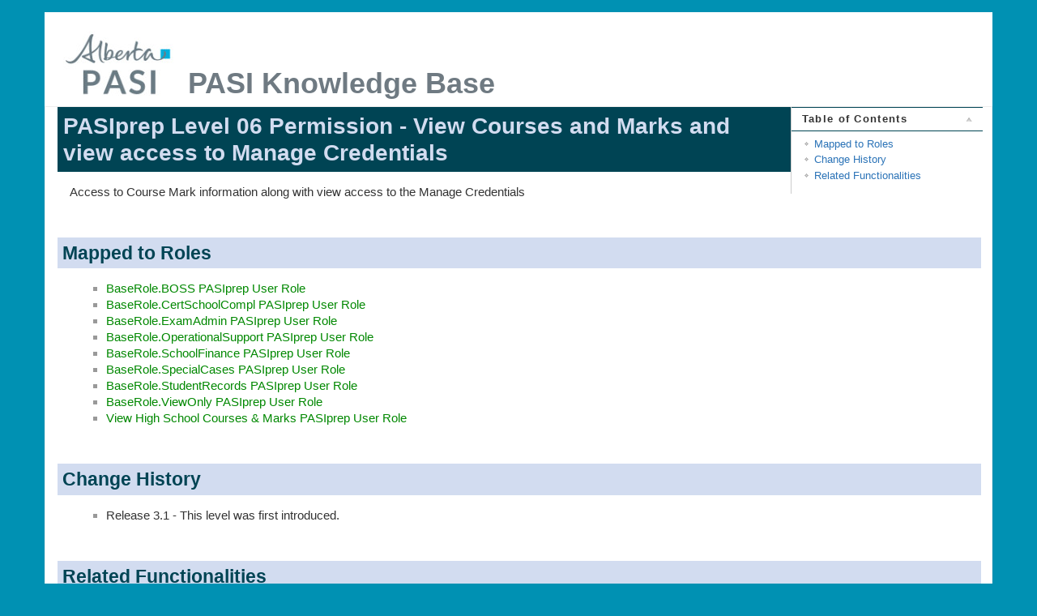

--- FILE ---
content_type: text/html
request_url: https://extranet.education.alberta.ca/pasidevnet/Docs/Business/pasiprep_level_06_permission.html
body_size: 3934
content:
<!DOCTYPE html>
<html lang="en" dir="ltr" class="no-js">
<head>
    <meta charset="utf-8" />
    <title>PASIprep Level 06 Permission - View Courses and Marks and view access to Manage Credentials [PASI Knowledge Base]</title>
    <script>(function(H){H.className=H.className.replace(/\bno-js\b/,'js')})(document.documentElement)</script>
    <meta name="generator" content="DokuWiki"/>
<meta name="robots" content="index,follow"/>
<meta name="keywords" content="pasipreppermission,diplomaexam"/>
<link rel="search" type="application/opensearchdescription+xml"  title="PASI Knowledge Base"/>
<link rel="start" href="pasiprep_level_06_permission.html"/>
<link rel="contents" href="pasiprep_level_06_permission.html" title="Sitemap"/>
<link rel="manifest" href="lib/exe/manifest.html"/>
<link rel="alternate" type="application/rss+xml" title="Recent Changes" />
<link rel="alternate" type="application/rss+xml" title="Current namespace" />
<link rel="alternate" type="text/html" title="Plain HTML" href="pasiprep_level_06_permission.html"/>
<link rel="alternate" type="text/plain" title="Wiki Markup" href="pasiprep_level_06_permission.html"/>
<link rel="canonical" href="http://edm-goa-web-594/dokuwiki/doku.php?id=pasiprep_level_06_permission"/>
<link rel="stylesheet" type="text/css" href="lib/exe/css.php.t.pasiexport.css"/>
<!--[if gte IE 9]><!-->
<script type="text/javascript">/*<![CDATA[*/var NS='';var SIG=' --- //[[kevin.p.hakes@gov.ab.ca|PASI Exporter]] 2024-09-10 20:17//';var JSINFO = {"toc":{"initial_state":1},"move_renameokay":false,"id":"pasiprep_level_06_permission","namespace":"","ACT":"show","useHeadingNavigation":1,"useHeadingContent":1};
/*!]]>*/</script>
<script type="text/javascript" charset="utf-8" src="lib/exe/jquery.php.t.pasiexport.js"></script>
<script type="text/javascript" charset="utf-8" src="lib/exe/js.php.t.pasiexport.js"></script>
<!--<![endif]-->
    <meta name="viewport" content="width=device-width,initial-scale=1" />
    <link rel="shortcut icon" href="lib/tpl/pasiexport/images/favicon.ico" />
<link rel="apple-touch-icon" href="lib/tpl/pasiexport/images/apple-touch-icon.png" />
    </head>

<body>
    <!--[if lte IE 7 ]><div id="IE7"><![endif]--><!--[if IE 8 ]><div id="IE8"><![endif]-->
    <div id="dokuwiki__site"><div id="dokuwiki__top" class="site dokuwiki mode_show tpl_pasiexport loggedIn    ">

        
<!-- ********** HEADER ********** -->
<div id="dokuwiki__header"><div class="pad group">

    
    <div class="headings group">
        <ul class="a11y skip">
            <li><a href="#dokuwiki__content">skip to content</a></li>
        </ul>
        <h1 style="padding: 0;"><a href="index.html"  accesskey="h" title="[H]"><table style="border-width: 0px; margin-bottom: 0;"><tr><td style="border-width: 0px; padding: 0;"><img src="lib/tpl/pasiexport/images/logo.png" width="150" height="97" alt="" /></td><td style="border-width: 0px; vertical-align: bottom; padding: 0; padding-bottom: 3px;"><span style="font-size: 36px; font-weight: bold; color: #6F7A82;">PASI Knowledge Base</span></td></tr></table></a></h1>
        
    </div>

    
    <hr class="a11y" />
</div></div><!-- /header -->

        <div class="wrapper group">

            <!-- ********** CONTENT ********** -->
            <div id="dokuwiki__content"><div class="pad group">

                <div class="page group">
                                                            <!-- wikipage start -->
                    <!-- TOC START -->
<div id="dw__toc" class="dw__toc">
<h3 class="toggle">Table of Contents</h3>
<div>

<ul class="toc">
<li class="level1"><div class="li"><a href="#mapped_to_roles">Mapped to Roles</a></div></li>
<li class="level1"><div class="li"><a href="#change_history">Change History</a></div></li>
<li class="level1"><div class="li"><a href="#related_functionalities">Related Functionalities</a></div></li>
</ul>
</div>
</div>
<!-- TOC END -->

<h1 class="sectionedit1" id="pasiprep_level_06_permission_-_view_courses_and_marks_and_view_access_to_manage_credentials">PASIprep Level 06 Permission - View Courses and Marks and view access to Manage Credentials</h1>
<div class="level1">

<p>
Access to Course Mark information along with view access to the Manage Credentials
</p>

</div>

<h2 class="sectionedit2" id="mapped_to_roles">Mapped to Roles</h2>
<div class="level2">
<div id="plugin__backlinkfilter">
<ul><li><a href="baserole.boss_pasiprep_user_role.html" class="wikilink1" title="baserole.boss_pasiprep_user_role">BaseRole.BOSS PASIprep User Role</a></li><li><a href="baserole.certschoolcompl_pasiprep_user_role.html" class="wikilink1" title="baserole.certschoolcompl_pasiprep_user_role">BaseRole.CertSchoolCompl PASIprep User Role</a></li><li><a href="baserole.examadmin_pasiprep_user_role.html" class="wikilink1" title="baserole.examadmin_pasiprep_user_role">BaseRole.ExamAdmin PASIprep User Role</a></li><li><a href="baserole.operationalsupport_pasiprep_user_role.html" class="wikilink1" title="baserole.operationalsupport_pasiprep_user_role">BaseRole.OperationalSupport PASIprep User Role</a></li><li><a href="baserole.schoolfinance_pasiprep_user_role.html" class="wikilink1" title="baserole.schoolfinance_pasiprep_user_role">BaseRole.SchoolFinance PASIprep User Role</a></li><li><a href="baserole.specialcases_pasiprep_user_role.html" class="wikilink1" title="baserole.specialcases_pasiprep_user_role">BaseRole.SpecialCases PASIprep User Role</a></li><li><a href="baserole.studentrecords_pasiprep_user_role.html" class="wikilink1" title="baserole.studentrecords_pasiprep_user_role">BaseRole.StudentRecords PASIprep User Role</a></li><li><a href="baserole.viewonly_pasiprep_user_role.html" class="wikilink1" title="baserole.viewonly_pasiprep_user_role">BaseRole.ViewOnly PASIprep User Role</a></li><li><a href="view_high_school_courses_and_marks_pasiprep_user_role.html" class="wikilink1" title="view_high_school_courses_and_marks_pasiprep_user_role">View High School Courses &amp; Marks PASIprep User Role</a></li></ul></div>

</div>

<h2 class="sectionedit3" id="change_history">Change History</h2>
<div class="level2">
<ul>
<li class="level1"><div class="li"> Release 3.1 - This level was first introduced.</div>
</li>
</ul>

</div>

<h2 class="sectionedit4" id="related_functionalities">Related Functionalities</h2>
<div class="level2">

<p>
This permission is used in:
</p>
<div class="table sectionedit5"><table class="inline">
	<thead>
	<tr class="row0">
		<th class="col0"> Functionality </th><th class="col1"> Data Access Rules </th>
	</tr>
	</thead>
	<tr class="row1">
		<td class="col0"> <div id="plugin__backlinkfilter">
<ul><li><a href="application_for_high_school_equivalency_diploma_-_alternative_1_-_step_1.html" class="wikilink1" title="application_for_high_school_equivalency_diploma_-_alternative_1_-_step_1">Application for High School Equivalency Diploma - Alternative 1 - Step 1</a></li><li><a href="award_and_order_credential.html" class="wikilink1" title="award_and_order_credential">Award and Order Credential</a></li><li><a href="award_and_order_credentials_in_bulk.html" class="wikilink1" title="award_and_order_credentials_in_bulk">Award and Order Credentials in Bulk</a></li><li><a href="credential_checklist_for_multiple_students.html" class="wikilink1" title="credential_checklist_for_multiple_students">Credential Checklist for Multiple Students</a></li><li><a href="credential_checklist_summary_dialog.html" class="wikilink1" title="credential_checklist_summary_dialog">Credential Checklist Summary for Multiple Students</a></li><li><a href="detailed_academic_reports_for_multiple_students.html" class="wikilink1" title="detailed_academic_reports_for_multiple_students">Detailed Academic Report for Multiple Students</a></li><li><a href="edit_awarded_credential.html" class="wikilink1" title="edit_awarded_credential">Edit Awarded Credential</a></li><li><a href="list_course_enrolments.html" class="wikilink1" title="list_course_enrolments">List Course Enrolments</a></li><li><a href="list_credential_exemptions.html" class="wikilink1" title="list_credential_exemptions">List Credential Exemptions</a></li><li><a href="list_evaluated_marks.html" class="wikilink1" title="list_evaluated_marks">List Evaluated Marks</a></li><li><a href="list_school_enrolments.html" class="wikilink1" title="list_school_enrolments">List School Enrolments</a></li><li><a href="list_student_credential_progress.html" class="wikilink1" title="list_student_credential_progress">List Student Credential Progress</a></li><li><a href="pasiprep_header_navigation_menu.html" class="wikilink1" title="pasiprep_header_navigation_menu">PASIprep Header Navigation Menu</a></li><li><a href="pasiprep_work_item_security_rules.html" class="wikilink1" title="pasiprep_work_item_security_rules">PASIprep Work Item Security Rules</a></li><li><a href="view_awarded_credential.html" class="wikilink1" title="view_awarded_credential">View Awarded Credential</a></li><li><a href="view_credential_requirement.html" class="wikilink1" title="view_credential_requirement">View Credential Requirement</a></li><li><a href="view_external_credential.html" class="wikilink1" title="view_external_credential">View External Credential</a></li><li><a href="view_high_school_credential_requirements.html" class="wikilink1" title="view_high_school_credential_requirements">View High School Credential Requirements</a></li><li><a href="view_official_mark.html" class="wikilink1" title="view_official_mark">View Official Mark</a></li><li><a href="view_pat_results.html" class="wikilink1" title="view_pat_results">View PAT Result</a></li><li><a href="view_student.html" class="wikilink1" title="view_student">View Student</a></li><li><a href="view_student_-_courses_marks_tab.html" class="wikilink1" title="view_student_-_courses_marks_tab">View Student - Courses &amp; Marks Tab</a></li><li><a href="view_student_-_credentials_tab.html" class="wikilink1" title="view_student_-_credentials_tab">View Student - Credentials Tab</a></li><li><a href="view_student_summary_tab.html" class="wikilink1" title="view_student_summary_tab">View Student - Summary Tab</a></li></ul></div>
</td><td class="col1"> <div id="plugin__backlinkfilter">
<ul><li><a href="course_enrolment.html" class="wikilink1" title="course_enrolment">Course Enrolment</a></li><li><a href="diploma_exam_mark.html" class="wikilink1" title="diploma_exam_mark">Diploma Exam Mark</a></li><li><a href="evaluated_mark.html" class="wikilink1" title="evaluated_mark">Evaluated Mark</a></li><li><a href="ged_exam_mark_audit_event.html" class="wikilink1" title="ged_exam_mark_audit_event">GED Exam Mark Audit Event</a></li><li><a href="ged_exam_mark_data_access_rules.html" class="wikilink1" title="ged_exam_mark_data_access_rules">GED Exam Mark Data Access Rules</a></li><li><a href="official_mark_audit_event.html" class="wikilink1" title="official_mark_audit_event">Official Mark Audit Event</a></li><li><a href="section.html" class="wikilink1" title="section">Section</a></li><li><a href="student_external_credential.html" class="wikilink1" title="student_external_credential">Student External Credential</a></li></ul></div>
</td>
	</tr>
</table></div>
<div class="tags"><span>
	<a href="tag/pasipreppermission.tag.PASIprepPermission?tag=PASIprepPermission" class="wikilink1" title="tag:pasipreppermission" rel="tag">PASIprepPermission</a>,
	<a href="tag/diplomaexam.tag.DiplomaExam?tag=DiplomaExam" class="wikilink1" title="tag:diplomaexam" rel="tag">DiplomaExam</a>
</span></div>

</div>

                    <!-- wikipage stop -->
                                    </div>
				<table width=100% style="border-width: 0px;"><tr><td style="border-width: 0px;">
					<div class="docInfo"></div>
				</td><td style="border-width: 0px;">
					<div id="dokuwiki__footer"><div class="pad">
						<span style="margin-left: 20px; margin-right: 20px;">&copy;2024 Government of Alberta</span>
						<span style="white-space: nowrap;"><a href="http://www.education.alberta.ca/students/transcripts/contact.aspx" target="_blank">Contact Us</a> | </span>
						<span style="white-space: nowrap;"><a href="http://education.alberta.ca/using/copyright.aspx">Copyright and Disclaimer</a> | </span>
						<span style="white-space: nowrap;"><a href="http://education.alberta.ca/using/privacy.aspx">Privacy</a></span>
					</div></div><!-- /footer -->
				</td></tr></table>
				
                            </div></div><!-- /content -->

            <hr class="a11y" />

        </div><!-- /wrapper -->

    </div></div><!-- /site -->

    <div class="no"><img  width="2" height="1" alt="" /></div>
    <div id="screen__mode" class="no"></div>    <!--[if ( lte IE 7 | IE 8 ) ]></div><![endif]-->
</body>
</html>
